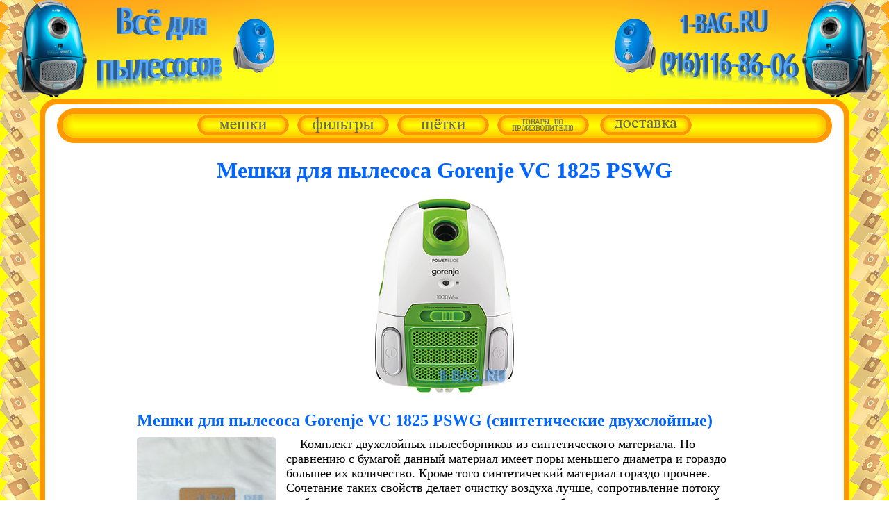

--- FILE ---
content_type: text/html; charset=utf-8
request_url: https://1-bag.ru/bags/gorenje/vc_1825_pswg/
body_size: 8243
content:
 <!DOCTYPE html>
 <html lang="ru">


<head>
<title>Мешки для пылесоса Gorenje VC 1825 PSWG - синтетические, многоразовые высокого качества с доставкой</title>
<meta name="viewport" content="width=device-width, initial-scale=1">
<link rel="icon" href="https://1-bag.ru/favicon.bmp" type="image/bmp">
<!--
<meta charset="Windows-1251">
-->
<meta charset="UTF-8">

<meta name="description" content="Рекомендации как подобрать и купить мешки (пылесборники) для пылесоса Gorenje VC 1825 PSWG. У нас вы можете купить синтетические, многоразовые мешки-пылесборники высокого качества по низкой цене с доставкой.">
<meta name="keywords" content="мешки, пылесборники, gorenje, vc 1825 pswg, бумажные, одноразовые, синтетические, многоразовые, купить, выбрать">
<!--
- - - - Highslide JS code part 1 - - - -
-->

<script src="/highslide/highslide.js"></script>
<link rel="stylesheet" type="text/css" href="/highslide/highslide.css">

<script>
    hs.graphicsDir = '/highslide/graphics/';
    hs.outlineType = 'rounded-white';
</script>

<script>
cookieList = document.cookie.split("; ");
for (var i = 0; i < cookieList.length; i ++)
 {
   ht1 = cookieList[i].split("=");
	if (ht1[0].indexOf('0**') == -1)
	{
      document.cookie = ht1[0] + "=;expires=Thu, 01 Jan 1970 00:00:00 GMT; domain=1-bag.ru";
    }
 }	
//alert (document.cookie); 
</script>
<!--
- - - - End of Highslide JS code part 1 - - - -
-->

<!-- блок козины №1 -->
<script src="/basket.js"></script>
<!-- конец блока корзины №1 -->

</head>
<body id="body" style="margin: 0; border: 0px solid blue;">
<!-- шапка -->
<div style="text-align: center;">
<a href="tel:+7 (916) 116 86 06" style="cursor: default;">
<table id="header" style="width: 100%; border-collapse: collapse; border: 0px solid red; margin: 0; table-layout: fixed;">
<tr>
<td id="header_l" style="width: 110px; height: 150px; border: 0px solid blue; padding: 0px; margin: 0px; vertical-align: top; background-image: url(/index.files/bg1.jpg); background-repeat: no-repeat;"><img id="header_l_img" alt="" style="vertical-align: top;" src="/index.files/text_l.png"></td>
<td id="header_c" style="border: 0px solid green; padding: 0px; margin: 0px; background-image: url(/index.files/bg2.png);"><img id="header_c_img" alt="" style="border: 0px solid red;" src="/index.files/text_c.png"></td>
<td id="header_r" style="width: 110px; height: 150px; border: 0px solid blue; padding: 0px; vertical-align: top; background-image: url(/index.files/bg3.jpg); background-repeat: no-repeat;"><img id="header_r_img" alt="" style="vertical-align: top;" src="/index.files/text_r.png"></td>
</tr>
</table>
</a>
</div>
<!-- конец шапки -->

<!-- main_table -->
<table id="main_table" style="width: 100%; border-collapse: collapse; border: 0px solid red; margin: 0; text-align: center;">
<tr style="height: 56px;">
<td id="main_table_l" rowspan="3" style="padding: 0; margin: 0; border: 0px solid blue; width: 0px; height: 57px; background-color: yellow; background-image: url(/index.files/texture_l.png); background-repeat: repeat-y;"></td>
<td colspan="3" style="border: 0px solid red; margin: 0; padding: 0;">
<header style="border: 0px solid grey;">
<table style="border-collapse: collapse; border: 0px solid red; margin: 0; padding: 0;">
<tr>
<td id="main_table_l_1" style="padding: 0; border: 0px solid blue; width: 25px; background-color: yellow; background-image: url(/index.files/l_t.png);"></td>
<td style="padding: 0; border: 0px solid blue; background-color: white;">
<!-- кнопки -->
<table style="width: 100%; border: 0px solid blue; margin-top: 6px; padding: 0; border-collapse: collapse; table-layout: fixed;">
<tr>
<td style="height: 50px; width: 25px; border: 0px solid blue; padding: 0; background-image: url(/index.files/button_l.png);"></td>
<td style="border: 0px solid blue; text-align: center; background-image: url(/index.files/button_m.png); padding-top: 4px;">
<nav>

<span id="buttons_on">
<a href='/index.html'><img alt="" src='/index.files/bags_1.png' 
   onmouseover="src='/index.files/bags_2.png'"
   onmouseout="src='/index.files/bags_1.png'"
   onmousedown="src='/index.files/bags_3.png'"
   onclick="src='/index.files/bags_1.png'"></a>&nbsp;&nbsp;

<a href='/filters.html'><img alt="" src='/index.files/filters_1.png' 
   onmouseover="src='/index.files/filters_2.png'"
   onmouseout="src='/index.files/filters_1.png'"
   onmousedown="src='/index.files/filters_3.png'"
   onclick="src='/index.files/filters_1.png'"></a>&nbsp;&nbsp;

<a href='/nozzles'><img alt="" src='/index.files/nozzles_1.png' 
   onmouseover="src='/index.files/nozzles_2.png'"
   onmouseout="src='/index.files/nozzles_1.png'"
   onmousedown="src='/index.files/nozzles_3.png'"
   onclick="src='/data/1.gif'"></a>&nbsp;&nbsp;
   
<div id="manufacturers" style="position: relative; display: inline; z-index: 2;"><img alt="" src='/index.files/manufacturers.png' 
   onmouseover="document.getElementById('catalog_m').style.visibility = 'visible'"
   onmouseout="document.getElementById('catalog_m').style.visibility = 'hidden'">
   <ul id="catalog_m" style="position: absolute; top: 0; visibility: hidden; margin: 0; padding: 10px 10px 10px 30px; border: 4px solid #ff9900; border-radius: 20px 20px 20px 20px; background: linear-gradient(#ffcb00, #fff300, #fff300, #fffd00, #fffd00, #fff300, #ffcb00); white-space: nowrap; text-align: left; font-size: x-large; color: #666666;"
   onmouseover="document.getElementById('catalog_m').style.visibility = 'visible'"
   onmouseout="document.getElementById('catalog_m').style.visibility = 'hidden'">

   <li><a href='/vesta' style="color: #666666; text-decoration: none;"
   onmouseover="style.color='#000000'"
   onmouseout="style.color='#666666'">продукция Vesta filter</a></li>
   <li><a href='/komforter' style="color: #666666; text-decoration: none;"
   onmouseover="style.color='#000000'"
   onmouseout="style.color='#666666'">продукция Комфортер</a></li>   
   <li><a href='/ks' style="color: #666666; text-decoration: none;"
   onmouseover="style.color='#000000'"
   onmouseout="style.color='#666666'">продукция KS</a></li>
   <!--   
   <li><a href='/delivery.html' style="color: #666666; text-decoration: none;"
   onmouseover="style.color='#000000'"
   onmouseout="style.color='#666666'">Ozon<i>e</i></a></li>
   --> 
   </ul>  
  
</div>&nbsp;&nbsp;   
   
<a href='/delivery.html'><img alt="" src='/index.files/delivery_1.png' 
   onmouseover="src='/index.files/delivery_2.png'"
   onmouseout="src='/index.files/delivery_1.png'"
   onmousedown="src='/index.files/delivery_3.png'"
   onclick="src='/data/1.gif'"></a>
</span>
<div id="buttons_off" style="position: relative; display: none; z-index: 2;"><img alt="" src='/index.files/catalog_1.png' 
   onmouseover="document.getElementById('catalog').style.visibility = 'visible'"
   onmouseout="document.getElementById('catalog').style.visibility = 'hidden'">
   <ul id="catalog" style="position: absolute; top: 0; visibility: hidden; margin: 0; padding: 10px 10px 10px 30px; border: 4px solid #ff9900; border-radius: 20px 20px 20px 20px; background: linear-gradient(#ffcb00, #fff300, #fff300, #fffd00, #fffd00, #fff300, #ffcb00); white-space: nowrap; text-align: left; font-size: x-large; color: #666666;"
   onmouseover="document.getElementById('catalog').style.visibility = 'visible'"
   onmouseout="document.getElementById('catalog').style.visibility = 'hidden'">

   <li><a href='/index.html' style="color: #666666; text-decoration: none;"
   onmouseover="style.color='#000000'"
   onmouseout="style.color='#666666'">мешки для пылесоса</a></li>
   <li><a href='/filters.html' style="color: #666666; text-decoration: none;"
   onmouseover="style.color='#000000'"
   onmouseout="style.color='#666666'">фильтры для пылесоса</a></li>
   <li><a href='/nozzles' style="color: #666666; text-decoration: none;"
   onmouseover="style.color='#000000'"
   onmouseout="style.color='#666666'">насадки, трубки, шланги</a></li>
   <li><a href='/vesta' style="color: #666666; text-decoration: none;"
   onmouseover="style.color='#000000'"
   onmouseout="style.color='#666666'">продукция Vesta filter</a></li>
   <li><a href='/komforter' style="color: #666666; text-decoration: none;"
   onmouseover="style.color='#000000'"
   onmouseout="style.color='#666666'">продукция Комфортер</a></li>  
   <li><a href='/ks' style="color: #666666; text-decoration: none;"
   onmouseover="style.color='#000000'"
   onmouseout="style.color='#666666'">продукция KS</a></li>   
   <li><a href='/delivery.html' style="color: #666666; text-decoration: none;"
   onmouseover="style.color='#000000'"
   onmouseout="style.color='#666666'">доставка</a></li>
   </ul>   
</div>
</nav>
</td>
<td style="width: 25px; border: 0px solid blue; padding: 0; background-image: url(/index.files/button_r.png);"></td>
</tr>
</table>
<!-- конец кнопок -->
</td>
<td id="main_table_r_1" style="padding: 0; border: 0px solid blue; width: 25px; background-color: yellow; background-image: url(/index.files/r_t.png);"></td>
</table>
<table style="width: 100%; border: 0px solid red; padding: 0; margin: 0; border-collapse: collapse;">
<tr>
<td style="padding: 0; border: 0px solid blue; width: 25px; background-color: white; background-image: url(/index.files/l.png);"></td>
<td style="padding: 0; border: 0px solid red; background-color: white;">
<div style="text-align: center; border: 0px solid blue;">
<h1 style="color: #0066ff;">Мешки для пылесоса Gorenje VC 1825 PSWG</h1>
</div>
</td>
<td style="padding: 0; border: 0px solid blue; width: 25px; background-color: white; background-image: url(/index.files/r.png);"></td>
</tr>
</table>
</header>

</td>
<td id="main_table_r" rowspan="3" style="padding: 0; border: 0px solid blue; width: 57px; background-color: yellow; background-image: url(/index.files/texture_r.png); background-repeat: repeat-y;"></td>


<tr>
<td style="padding: 0; border: 0px solid blue; width: 25px; background-color: white; background-image: url(/index.files/l.png); background-repeat: repeat-y;"></td>
<td style="padding: 0; border: 0px solid blue; background-color: white;">

<!-- content -->




<div style="text-align: center;">
<a href="/bags/gorenje/vc_1825_pswg/gorenje_vc_1825_pswg_1large.jpg " class="highslide" onclick="return hs.expand(this)">
 <img src="/bags/gorenje/vc_1825_pswg/gorenje_vc_1825_pswg_1small.jpg" style="width: 200px; height: 279px;" alt="Пылесос GORENJE VC 1825 PSWG (фото 1)"/></a>
<span id="no_products" style="color: grey;"></span>
</div>
<table id="content_3" style="width: 80%; font-size: x-large; border: 0px solid red; margin: 20px auto 0px; table-layout: fixed; text-align: left;">
         <tr id="tr1">
		 <td id="tr1_td2" colspan="2" style="border: 0px solid blue;">
         <h2 style="font-size: x-large; margin: 0px 0px 10px 0px; color: #0066ff;">Мешки для пылесоса Gorenje VC 1825 PSWG (синтетические двухслойные)</h2>
         <div id="tr1_td1" style="width: 205px; line-height: 0.8; border: 0px solid blue; float: left; margin: 0 10px 10px 0;">
         <a href="/accessories/ozone_m_04/ozone_m_04_large.jpg" class="highslide" onclick="return hs.expand(this)">
         <img src="/accessories/ozone_m_04/ozone_m_04_small.jpg" alt="Мешки для пылесоса Gorenje VC 1825 PSWG (синтетические двухслойные)" style="width: 200px; height: 222px;" /></a>
         <br><span style="color: #0066ff; font-size: large;">цена: <span>290</span> руб</span><br><span style="color: #0066ff; font-size: large;">за комплект</span><br>
         <input type=text value="1" id="quantity1" size="2" style="margin-right: 4px; width: 16px;"><span style="color: #18B4DA; font-size: large;">компл.</span><br>
         <input value="в корзину" type="button" style="color: #18B4DA;" onclick="SetCookie('Мешки для пылесоса Gorenje VC 1825 PSWG (синтетические двухслойные)', '0', '290', 'quantity1');"><br></div>
         <div style="font-size: large; margin-left: 10px; text-indent: 20px;">Комплект двухслойных пылесборников из синтетического материала. По сравнению с бумагой данный материал имеет поры меньшего диаметра и гораздо большее их количество. Кроме того синтетический материал гораздо прочнее. Сочетание таких свойств делает очистку воздуха лучше, сопротивление потоку слабее, позволяет использовать такие мешки для сбора строительного мусора, битого стекла, цементной пыли. На один из слоёв напылён мельтблаун - материал, не пропускающий бактерии и используемый в медицине.<br><span style="font-weight: bold;">Комплект содержит 5 синтетических двухслойных мешков (пылесборников).</span></div></td>
         </tr>
         <tr id="tr1_1">
         <td style="height: 40px;"></td>
         <td></td>
         </tr>

         <tr id="tr2">
		 <td id="tr2_td2" colspan="2" style="border: 0px solid blue;">
         <h3 style="font-size: x-large; margin: 0px 0px 10px 0px; color: #0066ff;">Мешки для пылесоса Gorenje VC 1825 PSWG (синтетические двухслойные, упаковка эконом)</h3>
         <div id="tr2_td1" style="width: 205px; line-height: 0.8; border: 0px solid blue; float: left; margin: 0 10px 10px 0;">
         <a href="/accessories/ozone_xxl_04/ozone_xxl_04_large.jpg" class="highslide" onclick="return hs.expand(this)">
         <img src="/accessories/ozone_xxl_04/ozone_xxl_04_small.jpg" alt="Мешки для пылесоса Gorenje VC 1825 PSWG (синтетические двухслойные, упаковка эконом)" style="width: 200px; height: 166px;" /></a>
         <br><span style="color: #0066ff; font-size: large;">цена: <span>700</span> руб</span><br><span style="color: #0066ff; font-size: large;">за комплект</span><br>
         <input type=text value="1" id="quantity2" size="2" style="margin-right: 4px; width: 16px;"><span style="color: #18B4DA; font-size: large;">компл.</span><br>
         <input value="в корзину" type="button" style="color: #18B4DA;" onclick="SetCookie('Мешки для пылесоса Gorenje VC 1825 PSWG (синтетические двухслойные, упаковка эконом)', '0', '700', 'quantity2');"><br></div>
         <div style="font-size: large; margin-left: 10px; text-indent: 20px;">Комплект синтетических пылесборников из двухслойного синтетического материала. Такой материал содержит в своей структуре огромное количество 
микропор, за счёт которых обеспечивает отличную фильтрацию проходящего через него воздуха. Мешок состоит из двух прямоугольных кусков такого 
материала, соединённых по краям швом-спайкой. Шов и сам материал имеют высокую прочность, что исключает случайный разрыв или повреждение 
мешка даже при сборе строительного мусора, битого стекла и тому подобного. Также синтетический материал не боится воды, поэтому в мешок можно 
собирать немного влажный мусор. По сравнению с бумажным, такой мешок оказывает меньшее сопротивление проходящеу через него воздуху, что приводит 
к увеличению тяги пылесоса и меньшему нагреву его двигателя. Для удобной установки в пылесос, каждый мешок имеет плотную картонную рамку с 
входным отверстием, которое по краям имеет резиновый уплотнитель.<br><span style="font-weight: bold;">Комплект содержит 12 синтетических двухслойных мешков (пылесборников) и 2 микрофильтра.</span></div></td>
         </tr>
         <tr id="tr2_1">
         <td style="height: 40px;"></td>
         <td></td>
         </tr>

         <tr id="tr3">
		 <td id="tr3_td2" colspan="2" style="border: 0px solid blue;">
         <h4 style="font-size: x-large; margin: 0px 0px 10px 0px; color: #0066ff;">Мешки для пылесоса Gorenje VC 1825 PSWG (синтетические пятислойные)</h4>
         <div id="tr3_td1" style="width: 205px; line-height: 0.8; border: 0px solid blue; float: left; margin: 0 10px 10px 0;">
         <a href="/accessories/ks_sm_09/ks_sm_09_large.jpg" class="highslide" onclick="return hs.expand(this)">
         <img src="/accessories/ks_sm_09/ks_sm_09_small.jpg" alt="Мешки для пылесоса Gorenje VC 1825 PSWG (синтетические пятислойные)" style="width: 200px; height: 170px;" /></a>
         <br><span style="color: #0066ff; font-size: large;">цена: <span>370</span> руб</span><br><span style="color: #0066ff; font-size: large;">за комплект</span><br>
         <input type=text value="1" id="quantity3" size="2" style="margin-right: 4px; width: 16px;"><span style="color: #18B4DA; font-size: large;">компл.</span><br>
         <input value="в корзину" type="button" style="color: #18B4DA;" onclick="SetCookie('Мешки для пылесоса Gorenje VC 1825 PSWG (синтетические пятислойные)', '0', '370', 'quantity3');"><br></div>
         <div style="font-size: large; margin-left: 10px; text-indent: 20px;">Комплект синтетических пятислойных пылесборников из материала "микрофибра" (микропора). По сравнению с бумагой данный материал имеет поры меньшего диаметра и гораздо большее их количество. Кроме того синтетический материал гораздо прочнее. Сочетание таких свойств делает очистку воздуха лучше, сопротивление потоку слабее, позволяет использовать такие мешки для сбора строительного мусора, битого стекла, цементной пыли.<br><span style="font-weight: bold;">Комплект содержит 4 синтетических пятислойных мешка (пылесборника).</span></div></td>
         </tr>
         <tr id="tr3_1">
         <td style="height: 40px;"></td>
         <td></td>
         </tr>

         <tr id="tr4">
		 <td id="tr4_td2" colspan="2" style="border: 0px solid blue;">
         <h5 style="font-size: x-large; margin: 0px 0px 10px 0px; color: #0066ff;">Мешки для пылесоса Gorenje VC 1825 PSWG (многоразового использования)</h5>
         <div id="tr4_td1" style="width: 205px; line-height: 0.8; border: 0px solid blue; float: left; margin: 0 10px 10px 0;">
         <a href="/accessories/ozone_mx_04/ozone_mx_04_large.jpg" class="highslide" onclick="return hs.expand(this)">
         <img src="/accessories/ozone_mx_04/ozone_mx_04_small.jpg" alt="Мешки для пылесоса Gorenje VC 1825 PSWG (многоразового использования)" style="width: 200px; height: 278px;" /></a>
         <br><span style="color: #0066ff; font-size: large;">цена: <span>650</span> руб</span><br><span style="color: #0066ff; font-size: large;">за комплект</span><br>
         <input type=text value="1" id="quantity4" size="2" style="margin-right: 4px; width: 16px;"><span style="color: #18B4DA; font-size: large;">компл.</span><br>
         <input value="в корзину" type="button" style="color: #18B4DA;" onclick="SetCookie('Мешки для пылесоса Gorenje VC 1825 PSWG (многоразового использования)', '0', '650', 'quantity4');"><br></div>
         <div style="font-size: large; margin-left: 10px; text-indent: 20px;">Мешок-пылесборник из многослойного нетканого материала. Предназначен для многоразового использования. Пластиковый замок-планка легко открывает мешок для высыпания мусора, и так же легко закрывает для дальнейшего использования. Материал не боится воды, поэтому мешок можно осторожно постирать.<br><span style="font-weight: bold;">Комплект содержит 1 синтетический многоразовый мешок (пылесборник).</span></div></td>
         </tr>
         <tr id="tr4_1">
         <td style="height: 40px;"></td>
         <td></td>
         </tr>

         <tr id="tr5">
		 <td id="tr5_td2" colspan="2" style="border: 0px solid blue;">
         <h6 style="font-size: x-large; margin: 0px 0px 10px 0px; color: #0066ff;">Мешки для пылесоса Gorenje VC 1825 PSWG (многоразового использования, вариант 2)</h6>
         <div id="tr5_td1" style="width: 205px; line-height: 0.8; border: 0px solid blue; float: left; margin: 0 10px 10px 0;">
         <a href="/accessories/komforter_sm_9_mr/komforter_sm_9_mr_large.jpg" class="highslide" onclick="return hs.expand(this)">
         <img src="/accessories/komforter_sm_9_mr/komforter_sm_9_mr_small.jpg" alt="Мешки для пылесоса Gorenje VC 1825 PSWG (многоразового использования, вариант 2)" style="width: 200px; height: 376px;" /></a>
         <br><span style="color: #0066ff; font-size: large;">цена: <span>570</span> руб</span><br><span style="color: #0066ff; font-size: large;">за комплект</span><br>
         <input type=text value="1" id="quantity5" size="2" style="margin-right: 4px; width: 16px;"><span style="color: #18B4DA; font-size: large;">компл.</span><br>
         <input value="в корзину" type="button" style="color: #18B4DA;" onclick="SetCookie('Мешки для пылесоса Gorenje VC 1825 PSWG (многоразового использования, вариант 2)', '0', '570', 'quantity5');"><br></div>
         <div style="font-size: large; margin-left: 10px; text-indent: 20px;">Мешок изготовлен из нескольких слоёв плотного нетканого синтетического материала, которые точечно склеены между собой по всей поверхности. 
Места склейки видны как равномерно расположенные по всему материалу точки. Такой материал обладает повышенной прочностью и износостойкостью. Для 
установки в пылесос, на мешке установлен прямоугольный пластиковый фланец, в центре которого имеется круглое отверстие, через которое в мешок 
поступает воздух, засасываемый пылесосом. Для возможности многоразового использования, мешок оснащён пластиковым замком-зажимом, с помощью которого мешок 
можно открыть, вытряхнуть и затем снова закрыть. После нескольких циклов наполнения и опустошения, материал мешка пропитывается пылью, поэтому иногда его 
можно промывать в тёплой воде, сушить и использовать снова.
<br><span style="font-weight: bold;">В комплект входит 1 синтетический многоразовый мешок (пылесборник).</span></div></td>
         </tr>
         <tr id="tr5_1">
         <td style="height: 40px;"></td>
         <td></td>
         </tr>
</table>
<script>var tr_main = ['tr2']</script>
<script>var tr_main_r = 1</script>



<!-- end of content -->
</td>
<td style="padding: 0; border: 0px solid blue; width: 25px; background-color: white; background-image: url(/index.files/r.png); background-repeat: repeat-y;"></td>
</tr>

<tr style="border: 0px solid blue;">
<td style="padding: 0; border: 0px solid blue; height: 25px; background-color: yellow; background-image: url(/index.files/l_b.png);"></td>
<td style="padding: 0; border: 0px solid blue; height: 25px; background-color: white; background-image: url(/index.files/b.png);"></td>
<td style="padding: 0; border: 0px solid blue; height: 25px; background-color: yellow; background-image: url(/index.files/r_b.png);"></td>
</tr>
<tr style="border: 0px solid blue;">
<td colspan="5" style="border: 0px solid blue; text-align: center; height: 57px; background-color: yellow; background-image: url(/index.files/texture_b.png)">
<footer style="border: 0px solid red;">


<script>

var x1x = '1-buag&flfifst*c_o_m';
x1x = x1x.replace('u', '');
x1x = x1x.replace('&', '@');
x1x = x1x.replace('fl', 'l');
x1x = x1x.replace('fi', 'i');
x1x = x1x.replace('fst', 'st');
x1x = x1x.replace('*', '.');
x1x = x1x.replace('c_o_m', 'ru');
document.write('<b>наш e-mail: ', x1x,'</b>');


</script>
<br>
<!--LiveInternet counter--><script><!--
document.write("<a href='http://www.liveinternet.ru/click' "+
"target=_blank><img src='//counter.yadro.ru/hit?t40.6;r"+
escape(document.referrer)+((typeof(screen)=="undefined")?"":
";s"+screen.width+"*"+screen.height+"*"+(screen.colorDepth?
screen.colorDepth:screen.pixelDepth))+";u"+escape(document.URL)+
";"+Math.random()+
"' alt='' title='LiveInternet' "+
"border='0' width='31' height='31'><\/a>")
--></script><!--/LiveInternet-->


</footer>
</td>
</tr>
</table>
<!-- конец main_table -->

<script>
 if (document.getElementById('column_1'))
 {
  column_1_width = document.getElementById('column_1').offsetWidth;
  column_2_width = document.getElementById('column_2').offsetWidth;
  column_1_2_max_width = Math.max(column_1_width, column_2_width);
 } 
function setPage()
{
 client_width = document.documentElement.clientWidth;
 client_height = document.documentElement.clientHeight;
 main_table_l_width = document.getElementById('main_table_l').offsetWidth;
 main_table_l_1_width = document.getElementById('main_table_l_1').offsetWidth;
 

 
 
// alert('main_table_l_width ' + main_table_l_width + 'main_table_l_1_width ' + main_table_l_1_width);
 if (client_width > 1105)
  {
   document.getElementById('header_c_img').src = '/index.files/text_c_1.png';
   document.getElementById('header_c_img').style.width = document.getElementById('header_c_img').naturalWidth + 'px';   
   document.getElementById('header_c_img').style.display = 'inline';
   document.getElementById('header_l_img').style.display = 'inline';
   document.getElementById('header_r_img').style.display = 'inline';
   document.getElementById('header_l').style.width = 400 + 'px';
   document.getElementById('header_r').style.width = 400 + 'px';   
   document.getElementById('header_l').style.backgroundImage = 'url(/index.files/bg1_2.jpg)';
   document.getElementById('header_r').style.backgroundImage = 'url(/index.files/bg3_2.jpg)';
   document.getElementById('main_table_l_1').style.backgroundImage = 'url(/index.files/l_t.png)';
   document.getElementById('main_table_r_1').style.backgroundImage = 'url(/index.files/r_t.png)';
   document.getElementById('main_table_l').style.visibility = 'visible';
   document.getElementById('main_table_r').style.visibility = 'visible';
   document.getElementById('main_table_l').style.width = 57 + 'px';
   document.getElementById('main_table_r').style.width = 57 + 'px';
   if (document.getElementById('content_3')) document.getElementById('content_3').style.width = '80%';
  }
 if ((client_width <= 1105) && (client_width > 802))
  {
//   document.getElementById('header_c_img').src = 'index.files/text_c.png';	  
   document.getElementById('header_c_img').style.display = 'none';
   document.getElementById('header_l_img').style.display = 'inline';
   document.getElementById('header_r_img').style.display = 'inline';
   document.getElementById('header_l').style.width = 400 + 'px';
   document.getElementById('header_r').style.width = 400 + 'px';
   document.getElementById('header_l').style.backgroundImage = 'url(/index.files/bg1_1.jpg)';
   document.getElementById('header_r').style.backgroundImage = 'url(/index.files/bg3_1.jpg)';
   document.getElementById('main_table_l_1').style.backgroundImage = 'url(/index.files/l_t_1.png)';
   document.getElementById('main_table_r_1').style.backgroundImage = 'url(/index.files/r_t_1.png)';
   document.getElementById('main_table_l').style.visibility = 'hidden';
   document.getElementById('main_table_r').style.visibility = 'hidden';
   document.getElementById('main_table_l').style.width = 0 + 'px';
   document.getElementById('main_table_r').style.width = 0 + 'px';
   if (document.getElementById('content_3')) document.getElementById('content_3').style.width = '90%';
  }
 if (client_width < 802)
  {
   document.getElementById('header_c_img').src = '/index.files/text_c.png';
   (client_width > 462) ? document.getElementById('header_c_img').style.width = 242 + 'px' : document.getElementById('header_c_img').style.width = client_width - 110*2 + 'px';   
   document.getElementById('header_c_img').style.display = 'inline';
   document.getElementById('header_l_img').style.display = 'none';
   document.getElementById('header_r_img').style.display = 'none';
   document.getElementById('header_l').style.width = 110 + 'px';
   document.getElementById('header_r').style.width = 110 + 'px';
   document.getElementById('header_l').style.backgroundImage = 'url(/index.files/bg1.jpg)';
   document.getElementById('header_r').style.backgroundImage = 'url(/index.files/bg3.jpg)';
   document.getElementById('main_table_l_1').style.backgroundImage = 'url(/index.files/l_t_1.png)';
   document.getElementById('main_table_r_1').style.backgroundImage = 'url(/index.files/r_t_1.png)';
   document.getElementById('main_table_l').style.visibility = 'hidden';
   document.getElementById('main_table_r').style.visibility = 'hidden';
   document.getElementById('main_table_l').style.width = 0 + 'px';
   document.getElementById('main_table_r').style.width = 0 + 'px';
   if (document.getElementById('content_3')) document.getElementById('content_3').style.width = '100%';
  }

 if (client_width > 814)
  {
   document.getElementById('buttons_on').style.display = 'inline';
   document.getElementById('buttons_off').style.display = 'none';
   document.getElementById('catalog_m').style.left = Math.ceil((document.getElementById('manufacturers').offsetWidth - document.getElementById('catalog_m').offsetWidth)/2) + 'px';
  }
 if (client_width <= 814)
  {
   document.getElementById('buttons_on').style.display = 'none';
   document.getElementById('buttons_off').style.display = 'inline';
   document.getElementById('catalog').style.left = Math.ceil((document.getElementById('buttons_off').offsetWidth - document.getElementById('catalog').offsetWidth)/2) + 'px';
  }
  
 if (document.getElementById('column_1'))
 {
  columns_width = document.getElementById('columns').offsetWidth;
  document.getElementById('column_1').style.width = column_1_width + 'px';
  document.getElementById('column_2').style.width = column_2_width + 'px';
//  alert('column_1: ' + column_1_width + 'column_2: ' + column_2_width + 'columns: ' + columns_width);
  column_1_marginRight = Math.ceil((columns_width - column_1_width - column_2_width)/3);
  document.getElementById('column_1').style.marginRight = column_1_marginRight + 'px';
  if (columns_width < (column_1_width + column_2_width) + 20)
   {
    document.getElementById('column_1').style.marginRight = 0 + 'px';
	document.getElementById('column_1').style.width = column_1_2_max_width + 'px';
	document.getElementById('column_2').style.width = column_1_2_max_width + 'px';
//	alert('column_1: ' + column_1_width + 'column_2: ' + column_2_width + 'columns_max: ' + column_1_2_max_width);
//    alert('column_1: ' + column_1_width + 'column_2: ' + column_2_width + 'columns: ' + columns_width);
   } 

 }   
 
 document.getElementById("main_table").style.height = client_height-150 + "px";
 
 setTimeout('setPage()',20);

}

setPage();
</script>

<script>
acpr = document.getElementsByClassName("action_price")
if (acpr)
  {	
    changecolor = 0;
    function setAction()
     {
       if (changecolor == 0)
	     {
		   for( i = 0; i < acpr.length; i++)
		    {  
	          acpr[i].style.color = "red";
            }
		   changecolor = 1;
	     }
       else	  
	     {
		   for( i = 0; i < acpr.length; i++)
		    {  
	          acpr[i].style.color = "#0066ff";
            }			 
//	       acpr.style.color = "#0066ff";
//		   acpr_0.style.color = "#0066ff";
		   changecolor = 0;			 
         }
       setTimeout("setAction()",500);

     }

    setAction();
  }			 
</script>

<script>
br = document.getElementsByClassName("black_red")
if (br)
  {	
    changecol = 0;
    function setBlackRed()
     {
       if (changecol == 0)
	     {
		   for(i = 0; i < br.length; i++)
		    {  
	          br[i].style.color = "red";
//			  alert("ok");
            }
		   changecol = 1;
	     }
       else	  
	     {
		   for(i = 0; i < br.length; i++)
		    { 
//		      alert("ok1");
	          br[i].style.color = "black";
            }			 
//	       acpr.style.color = "#0066ff";
//		   acpr_0.style.color = "#0066ff";
		   changecol = 0;	           		   
         }
       setTimeout("setBlackRed()",500);

     }

    setBlackRed();
  }			 
</script>

<!-- блок козины №2 -->
<div id="t_basket" style="position: absolute; top: 210px; right: 85px; display: none; cursor: pointer; color: #18B4DA;"
 onmouseover="WriteTable();" onmouseout="document.getElementById('basket').style.display='none';">
 <img alt="" src=/index.files/basket.gif><b> Ваша корзина</b>
</div>
<table id="basket" style="position: absolute; top: 220px; right: 10px; display: none;
 border-collapse: collapse; z-index: 1;" onmouseover="this.style.display='inline'" onmouseout="this.style.display='none'">
<tr>
<td style="padding: 0;"><img alt="" style="display: block;" src="/index.files/basket_lt.png" ></td>
<td style="padding: 0; background-image: url(/index.files/basket_t.png);"></td>
<td style="padding: 0;"><img alt="" style="display: block;" src="/index.files/basket_rt.png"></td>
</tr>
<tr>
<td style="padding: 0; background-image: url(/index.files/basket_l.png);"></td>
<td id="cookieCell" style="padding: 0; background-image: url(/index.files/basket_bg.png);"></td>
<td style="padding: 0; background-image: url(/index.files/basket_r.png);"></td>
</tr>
<tr>
<td style="padding: 0;"><img alt="" style="display: block;" src="/index.files/basket_lb.png"></td>
<td style="padding: 0; background-image: url(/index.files/basket_b.png);"></td>
<td style="padding: 0;"><img alt="" style="display: block;" src="/index.files/basket_rb.png"></td>
</tr>
</table>
<script>
if (document.cookie != "") document.getElementById('t_basket').style.display='inline';
</script>

<div id="screen" style="position: absolute; top: 0; left: 0; width: 100%; display: none; background-color: black; z-index: 10;">
</div>
<div id="ordering_table" style="position: absolute; top: 20px; visibility: hidden; display: none; z-index: 11;">
<table style="border-collapse: collapse; ">
 <tr>
 <td style="padding: 0; display: block; width: 15px; height: 15px; border: 0px solid red;"><img alt="" src="/index.files/basket_lt.png"></td>
 <td style="padding: 0; border: 0px solid red; background-image: url(/index.files/basket_t.png);"></td>
 <td style="padding: 0; display: block; height: 15px; border: 0px solid red;"><img alt="" src="/index.files/basket_rt.png"></td>
 </tr>

 <tr>
 <td style="border: 0px solid red; background-image: url(/index.files/basket_l.png);"></td>
 <td id="orderingCell" style="background-image: url(/index.files/basket_bg.png);"></td>
 <td style="background-image: url(/index.files/basket_r.png);"></td>
 </tr>

 <tr>
 <td style="border: 0px solid red; background-image: url(/index.files/basket_l.png);"></td>
 <td style="text-align: right; border: 0px solid red; background-image: url(/index.files/basket_bg.png);">

  <form method=post action="https://1-bag.ru/sender.php">
  Имя: <input type="text" name="first_name" value="" style="width: 220px;" onkeypress="if(event.keyCode == 13) return false;"><br>
  Фамилия: <input type="text" name="last_name" value="" style="width: 220px; margin-top: 3px;" onkeypress="if(event.keyCode == 13) return false;"><br>
  E-mail: <input type="email" name="email" value="" style="width: 220px; margin-top: 3px;" onkeypress="if(event.keyCode == 13) return false;"><br>
  1-Контактный телефон: <input type="tel" name="phone1" value="" style="width: 220px; margin-top: 3px;" onkeypress="if(event.keyCode == 13) return false;"><br>
  2-Контактный телефон: <input type="tel" name="phone2" value="" style="width: 220px; margin-top: 3px;" onkeypress="if(event.keyCode == 13) return false;"><br>
  Город/нас.пункт: <input type="text" name="town" value="" style="width: 220px; margin-top: 3px;" onkeypress="if(event.keyCode == 13) return false;"><br>
  Метро (для Москвы): <input type="text" name="metro" value="" style="width: 220px; margin-top: 3px;" onkeypress="if(event.keyCode == 13) return false;"><br>
  Улица: <input type="text" name="street" value="" style="width: 220px; margin-top: 3px;" onkeypress="if(event.keyCode == 13) return false;"><br>
  Дом: <input type="text" name="house" value="" style="width: 220px; margin-top: 3px;" onkeypress="if(event.keyCode == 13) return false;"><br>
  Корпус: <input type="text" name="building" value="" style="width: 220px; margin-top: 3px;" onkeypress="if(event.keyCode == 13) return false;"><br>
  Подъезд: <input type="text" name="entrance" value="" style="width: 220px; margin-top: 3px;" onkeypress="if(event.keyCode == 13) return false;"><br>
  Этаж: <input type="text" name="floor" value="" style="width: 220px; margin-top: 3px;" onkeypress="if(event.keyCode == 13) return false;"><br>
  Квартира / Офис: <input type="text" name="flat" value="" style="width: 220px; margin-top: 3px;" onkeypress="if(event.keyCode == 13) return false;"><br>
  Домофон / Код: <input type="text" name="intercom" value="" style="width: 220px; margin-top: 3px;" onkeypress="if(event.keyCode == 13) return false;"><br><br>
  Не забудьте оставить контактный <b>телефон</b>.<br>
  Если указываете контактный телефон не Московского региона, пожалуйста, <br>оставляйте <b>E-mail</b>.<br><br>
  Комментарии к заказу: <br><textarea name="order_comment" style="width: 99%; height: 80px; margin: 3px auto 0;"></textarea><br><br>
  <button type="submit" style='float: left;'>отправить<br>заказ</button> 
  </form>
  <button onclick='DeleteOrdering()' style='float: right;'>отменить<br>оформление</button>

 </td>
 <td style="background-image: url(/index.files/basket_r.png);"></td>
 </tr>
 <tr>
 <td style="padding: 0; display: block; width: 15px; height: 15px; border: 0px solid red;"><img alt="" src="/index.files/basket_lb.png"></td>
 <td style="background-image: url(/index.files/basket_b.png);"></td>
 <td style="padding: 0; display: block; width: 15px; height: 15px; border: 0px solid red;"><img alt="" src="/index.files/basket_rb.png"></td>
 </tr>
 </table>
</div><!-- конец блока корзины №2 -->

<!-- блок удаления отсутствующих товаров -->
<script>
faderno1 = 'e';
faderno2 = 'n';
faderno3 = 'x';
faderno4 = 'o';
faderno5 = 'y';
faderno6 = 'n';
faderno = faderno6 + faderno5 + faderno4 + faderno3 + faderno2 + faderno1;
faderno = faderno.replace('y','');
faderno = faderno.replace('x','');

faderno7 = 'к сожа+лению';
faderno8 = 'пылеgсоса';
faderno9 = 'сейhчас';
faderno10 = 'мешков для';
faderno11 = 'данного';
faderno12 = 'xyz';
faderno13 = faderno7 + ', ' + faderno9 + ' ' + faderno10 + ' ' + faderno11 + ' ' + faderno8 + ' ' + faderno12;
faderno14 = faderno13.replace('+','');
faderno14 = faderno14.replace('g','');
faderno14 = faderno14.replace('h','');
faderno14 = faderno14.replace('x','н');
faderno14 = faderno14.replace('y','е');
faderno14 = faderno14.replace('z','т');
faderno15 = faderno14.replace('мешков','фильтров');


//document.write(faderno14);
//document.write(faderno15);
if (tr_main_r != 0)
  {
    opacity = 1;
    setTimeout('fader_main()',1000);
  }

function fader_main()
  {
    opacity = opacity - 0.02;
    for (i=0; i<tr_main.length; i++)
      {
        document.getElementById(tr_main[i]+'_td1').style.opacity = opacity;
        document.getElementById(tr_main[i]+'_td2').style.opacity = opacity;
      }
    if (opacity > 0)
      {
        setTimeout('fader_main()',50);
      }
    else
      {
        for (i=0; i<tr_main.length; i++)
         {
           document.getElementById(tr_main[i]).style.display = faderno;
           document.getElementById(tr_main[i]+'_1').style.display = faderno;
         }
        if (tr_main_r == 2) document.getElementById('no_products').innerHTML = '<br><br>' + faderno14;
        if (tr_main_r == 3) document.getElementById('no_products').innerHTML = '<br><br>' + faderno15;
      }    
  }

if (tr_dop_r != 0)
  {
    opacity1 = 1;
    setTimeout('fader_dop()',1000);
  }

function fader_dop()
  {
    opacity1 = opacity1 - 0.02;
    for (i=0; i<tr_dop.length; i++)
      {
        document.getElementById(tr_dop[i]).style.opacity = opacity1;
        document.getElementById(tr_dop[i]+'_1').style.opacity = opacity1;
      }
    if (opacity1 > 0)
      {
        setTimeout('fader_dop()',50);
      }
    else
      {
        for (i=0; i<tr_dop.length; i++)
         {
           document.getElementById(tr_dop[i]).style.display = faderno;
           document.getElementById(tr_dop[i]+'_1').style.display = faderno;
         }
        if (tr_dop_r == 3) document.getElementById('hr_dop').style.display = faderno;
        if (tr_dop_r == 3) document.getElementById('div_dop').style.display = faderno;
      }    
  }
</script>
<!-- конец блока удаления отсутствующих товаров -->